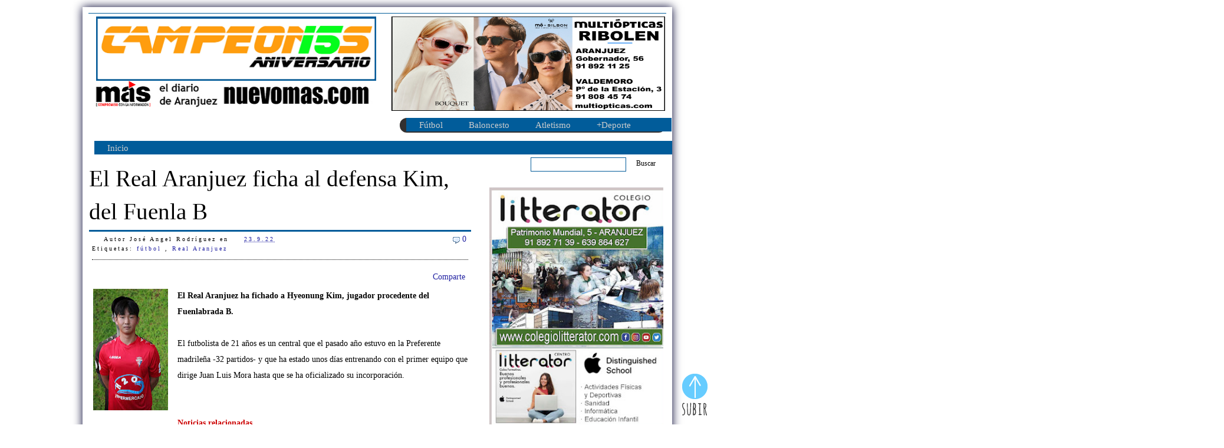

--- FILE ---
content_type: text/html; charset=UTF-8
request_url: https://www.campeonesaranjuez.com/2022/09/el-real-aranjuez-ficha-al-defensa-kim.html
body_size: 21174
content:
<!DOCTYPE html>
<html dir='ltr' xmlns='http://www.w3.org/1999/xhtml' xmlns:b='http://www.google.com/2005/gml/b' xmlns:data='http://www.google.com/2005/gml/data' xmlns:expr='http://www.google.com/2005/gml/expr'>
<script>
    (function(i,s,o,g,r,a,m){i['GoogleAnalyticsObject']=r;i[r]=i[r]||function(){
                               (i[r].q=i[r].q||[]).push(arguments)},i[r].l=1*new Date();a=s.createElement(o),
      m=s.getElementsByTagName(o)[0];a.async=1;a.src=g;m.parentNode.insertBefore(a,m)
    })(window,document,'script','//www.google-analytics.com/analytics.js','ga');
       ga('create', 'UA-60840436-1', 'auto');
       ga('send', 'pageview');
  </script>
<head>
<link href='https://www.blogger.com/static/v1/widgets/2944754296-widget_css_bundle.css' rel='stylesheet' type='text/css'/>
<meta content='hpd74j117k83lnk0e2a2gdx44otvp8' name='facebook-domain-verification'/>
<!-- Google tag (gtag.js) -->
<script async='async' src='https://www.googletagmanager.com/gtag/js?id=G-2ZWM465YH9'></script>
<script>
  window.dataLayer = window.dataLayer || [];
  function gtag(){dataLayer.push(arguments);}
  gtag('js', new Date());

  gtag('config', 'G-2ZWM465YH9');
</script>
<script>
  window.dataLayer = window.dataLayer || [];
  function gtag(){dataLayer.push(arguments);}
  gtag('js', new Date());

  gtag('config', 'UA-60840436-1');
</script>
<META content='Aranjuez deportes' name='title'></META>
<META content='Aranjuez, noticias Aranjuez, deportes Aranjuez, diario deportivo Aranjuez' name='description'></META>
<META content='Aranjuez, noticias Aranjuez, deportes Aranjuez, diario deportivo Aranjuez' name='keywords'></META>
<META content='Index, Follow' name='robots'></META>
<META content='José Angel Rodríguez,periodista,editor' name='author'></META>
<META content='width=device-width,initial scale=1' name='viewport'></META>
<meta content='text/html; charset=UTF-8' http-equiv='Content-Type'/>
<meta content='blogger' name='generator'/>
<link href='https://www.campeonesaranjuez.com/favicon.ico' rel='icon' type='image/x-icon'/>
<link href='https://www.campeonesaranjuez.com/2022/09/el-real-aranjuez-ficha-al-defensa-kim.html' rel='canonical'/>
<link rel="alternate" type="application/atom+xml" title="Diario Campeones de Aranjuez - Atom" href="https://www.campeonesaranjuez.com/feeds/posts/default" />
<link rel="alternate" type="application/rss+xml" title="Diario Campeones de Aranjuez - RSS" href="https://www.campeonesaranjuez.com/feeds/posts/default?alt=rss" />
<link rel="service.post" type="application/atom+xml" title="Diario Campeones de Aranjuez - Atom" href="https://www.blogger.com/feeds/610728560810623256/posts/default" />

<link rel="alternate" type="application/atom+xml" title="Diario Campeones de Aranjuez - Atom" href="https://www.campeonesaranjuez.com/feeds/6545901978176899132/comments/default" />
<!--Can't find substitution for tag [blog.ieCssRetrofitLinks]-->
<link href='https://blogger.googleusercontent.com/img/b/R29vZ2xl/AVvXsEhvzovBUWZ1z6oqW9PNK0d2EfoNMtK57kTiq09gKicL_AryxNSnByTLLjmq4lE32mqOglps4M1FzctkPQI-xWtjKQFJzjOELl2EJUXv1PV_RTSp35G0lxxrqaXZT33GK4smTHRsAqkxnvtDyo85D32vv_hJR2QkosN4M2f9EZkHr3zZxmhJXxSDwqwFjA/w127-h206/futbol-aranjuez.jpg' rel='image_src'/>
<meta content='https://www.campeonesaranjuez.com/2022/09/el-real-aranjuez-ficha-al-defensa-kim.html' property='og:url'/>
<meta content='El Real Aranjuez ficha al defensa Kim, del Fuenla B' property='og:title'/>
<meta content='Deporte, Aranjuez, Noticias, fotos, videos, Diario, Deportivo, gimnasio, fútbol, baloncesto, tenis, running' property='og:description'/>
<meta content='https://blogger.googleusercontent.com/img/b/R29vZ2xl/AVvXsEhvzovBUWZ1z6oqW9PNK0d2EfoNMtK57kTiq09gKicL_AryxNSnByTLLjmq4lE32mqOglps4M1FzctkPQI-xWtjKQFJzjOELl2EJUXv1PV_RTSp35G0lxxrqaXZT33GK4smTHRsAqkxnvtDyo85D32vv_hJR2QkosN4M2f9EZkHr3zZxmhJXxSDwqwFjA/w1200-h630-p-k-no-nu/futbol-aranjuez.jpg' property='og:image'/>
<title>
El Real Aranjuez ficha al defensa Kim, del Fuenla B
        | 
        Diario Campeones de Aranjuez
</title>
<style id='page-skin-1' type='text/css'><!--
/*
-----------------------------------------------
Blogger Template Style
Name       : Campeones de Aranjuez
Diseñador   : JAR
----------------------------------------------- */
#navbar-iframe {
display: none !important;
}
body {
background:#FFFFFF;
width:100%;
margin:0;
text-align:left;
font-family: verdana;
font-size:12px;
color:#000;
}
a:link {
color:#2222a2;
text-decoration:none;
}
a:visited {
color:#747070;
text-decoration:none;
}
a:hover {
color:#:#dbd6d6;
text-decoration:none;
}
a.line-height:1.4em;{
}
a img {
border-width:0;
}
/* Header */
#header-wrapper {
background:#015C9A;
width:980px;
margin:0px 0px 10px;
height:1px;
}
#head-inner {
width:500px;
margin:0px 0px 10px;
float:left;
}
#header {
background:#FFFFFF;
margin:5px;
padding:1px;
text-align: left;
color:#000000;
}
#header_right{
width:450px;
float:right;
margin:1px;
padding:1px;
padding-top:5px;
}
#header h1, #header p {
margin:0px 5px 5px;
padding:0px 0px 0px 0px;
line-height:1.2em;
letter-spacing:.2em;
font-family: verdana;
font-size:30px;
font-weight:normal;
}
#header a {
color:#000000;
text-decoration:none;
}
#header a:hover {
color:#000000;
}
#header .description {
margin:0 5px 0px;
padding:5px 10px 5px 0px;
max-width:500px;
letter-spacing:.2em;
line-height: 1.3em;
font-family: verdana;
font-size:14px;
font-weight:normal;
color: #000000;
}
#header img {
margin-left: auto;
margin-right: auto;
}
#navigation {
width:980px;
height:0px;
background:#FFFFFF;
}
.menu {
width: 720px;
background:#015C9A;
overflow: hidden;
float:left;
margin: 0 0 0 10px;
padding: 0 0 20px;
height:3px;
}
.menu ul {
margin: 0;
padding: 0;
font: bold 15px verdana;
list-style-type: none;
}
.menu li, .topmenu li{
display: inline;
margin: 0;
}
.menu li a {
float: left;
margin-right:10px;
padding:5px;
display: block;
text-decoration: none;
color:#fff;
}
.menu li a:visited {
color:#d8d5d5;
}
.menu li a:hover, .menu li.selected a {
background:#fff;
color:#000;
}
/* search */
#search {
width:230px;
.width:220px; /* IE7 */
float:right;
margin: 5px 0 5px;
padding: 0px 0px 0 0;
}
#search form {
margin: 0;
padding: 0;
}
#search fieldset {
margin: 0;
padding: 0;
border: none;
}
#search input {
float: left;
font: 12px verdana;
}
#search-text {
background:#FFFFFF;
width: 155px;
.width:135px; /* IE7 */
margin: 0;
height: 16px;
padding: 3px 0 3px 5px;
border: 1px solid #015C9A;
color: #000;
}
#search-submit {
margin: 0 0 0 10px;
padding: 3px 7px;
.padding: 3px 5px; /* IE7 */
border: none;
background: #fff;
color: #000;
}
/* Outer-Wrapper */
#outer-wrapper {
background:#FFFFFF;
width: 980px;
margin:12px auto;
padding:10px;
-moz-box-shadow: 0px 0px 15px #000030;
-khtml-box-shadow: 0px 0px 15px #000030;
-webkit-box-shadow: 0px 0px 15px #000030;
position: relative;
z-index: 90; /* the stack order: displayed under ribbon rectangle (100) */
}
#main-wrapper {
width: 650px;
float: left;
margin: 12px 0 0 0;
word-wrap: break-word; /* fix for long text breaking sidebar float in IE */
overflow: hidden;     /* fix for long non-text content breaking IE sidebar float */
}
#sidebar-wrapper {
width: 320px;
float: right;
margin: 12px 0 0;
.margin-top:10px; /* IE7 */
word-wrap: break-word; /* fix for long text breaking sidebar float in IE */
overflow: hidden;      /* fix for long non-text content breaking IE sidebar float */
}
#sidebartop-wrapper {
background: #FFFFFF;
width: 320px;
float: right;
margin-bottom:10px;
word-wrap: break-word; /* fix for long text breaking sidebar float in IE */
overflow: hidden;      /* fix for long non-text content breaking IE sidebar float */
}
#sidebarright-wrapper {
background: #FFFFFF;
width: 160px;
float: right;
word-wrap: break-word; /* fix for long text breaking sidebar float in IE */
overflow: hidden;      /* fix for long non-text content breaking IE sidebar float */
}
#sidebarleft-wrapper {
background: #FFFFFF;
width: 160px;
float: left;
word-wrap: break-word; /* fix for long text breaking sidebar float in IE */
overflow: hidden;      /* fix for long non-text content breaking IE sidebar float */
}
/* Posts */
h2.date-header {
margin:1.5em 0 .5em;
display:none;
}
.post {
background:#FFFFFF;
padding:1px;
margin-bottom:120px;
}
.post h1, .post h2 {
background:#FFFFFF;
margin: 0;
padding-bottom:3px;
font-size:180%;
text-align:left;
font-weight:normal;
line-height:2.6em;
overflow:hidden;
border-bottom:3px solid #015C9A;
}
.post h1 a, .post h1 a:visited, .post h1 strong,  .post h2 a, .post h2 a:visited, .post h2 strong {
font-size:180%;
display:block;
text-decoration:none;
color:#000000;
font-weight:normal;
}
.post h1 strong, .post h1 a:hover, .post h2 strong, .post h2 a:hover {
color:#e3e3e3;
}
.post-body {
background:#fff;
padding:5px;
text-align:left;
font-size:13.5px;
line-height:2.0em;
}
.post-body blockquote {
line-height:2.3em;
}
.post blockquote {
margin:1em 20px;
padding-left:5px;
border:1px solid #015C9A;
}
.post blockquote p {
margin:.75em 0;
}
.post img {
padding:2px;
}
.timestamp-link {
padding-left: 20px;
padding-top: 5px;
}
.post-author {
padding-left: 20px;
padding-top: 5px;
}
.comment-link {
padding-left: 20px;
padding-top: 5px;
}
/* Sidebar Content */
.sidebartop, .sidebarleft, .sidebarright {
padding:5px;
line-height: 1.5em;
}
.sidebartop h2, .sidebarright h2, .sidebarleft h2 {
margin:0;
padding:10px 0px 5px 0px;
color:#000000;
font-size:120%;
font-family: verdana;
font-weight: bold;
border-bottom:1px solid #015C9A;
}
.sidebartop ul, .sidebarright ul, .sidebarleft ul {
margin: 0;
padding: 0;
list-style: none;
line-height: normal;
}
#sidebartop li, #sidebarright li, #sidebarleft li {
margin:5px 0 5px;
padding: 5px 0 5px;
border: none;
border-bottom: 1px dotted #555;
}
#sidebartop li a:hover, #sidebarright li a:hover, #sidebarleft li a:hover {
margin:5px 0 5px;
padding: 5px 0 5px 0;
}
#sidebartop li ul, #sidebarleft li ul, #sidebarleft li ul {
margin: 0;
padding: 0;
}
.sidebartop .widget-content, .sidebarright .widget-content, .sidebarleft .widget-content {
background:#fff;
margin: 0;
padding:5px;
}
#banner125 {
overflow: hidden;
}
.bannerleft {
background:#a3b2bb;
float: left;
margin: 5px;
padding:7px;
}
.bannerright {
background:#a3b2bb;
float: right;
margin: 5px;
padding:7px;
}
.main .Blog {
border-bottom-width: 0;
}
/* Comments */
.comments {
background:#fff;
width:630px;
color:#000;
float: left;
margin: 0 0 10px 0;
padding:0 10px 0 10px;
overflow:hidden;
}
#comments h4 {
margin:10px 0 10px;
padding-right:10px;
font: 12px verdana;
font-weight: bold;
line-height: 1em;
letter-spacing:.3em;
color: #000;
}
#comments-block .avatar-image-container img {
width:45px;
height:45px;
float:left;
}
#comments-block {
margin:10px 0 10px;
line-height:1.6em;
}
#comments-block .comment-author {
background:#0b0749;
color:#fff;
width:560px;
.width:541px; /* IE7 */
margin: 0 0 0 0.5em;
.margin:0 0 0 1.75em; /* IE7 */
padding:0 5px 0 10px;
}
#comments-block .comment-body {
width:573px;
margin:0;
padding:0 10px 0 10px;
}
#comments-block .comment-footer {
margin-bottom:20px;
padding:0 0 5px 10px;
letter-spacing:.2em;
font:11px verdana;
}
#comments-block .comment-body p {
width:563px;
.width:543px; /* IE7 */
float:right;
margin:0 0 0 1em;
padding:5px;
border-right:1px solid #015C9A;
border-left:1px solid #0015C9A;
border-bottom:1px solid #015C9A;
}
.deleted-comment {
font-style:italic;
color:gray;
}
.feed-links {
clear: both;
line-height: 2.5em;
}
#blog-pager-newer-link {
padding:0 5px 0 5px;
float: left;
}
#blog-pager-older-link {
padding:0 5px 0 5px;
float: right;
}
#blog-pager {
text-align: center;
padding:5px;
clear: both;
}
.main .Blog {
border-bottom-width: 0;
}
/* Profile */
.profile-img {
float: left;
margin: 0 5px 5px 0;
}
.profile-data {
margin:0;
letter-spacing:.2em;
font-family: arial;
background:#fff;
color:#000;
font-weight: bold;
font-size:10px;
line-height: 1.5em;
}
.profile-datablock {
margin:.5em 0 .5em;
}
.profile-textblock {
margin: 0.5em 0;
line-height: 1.6em;
}
.profile-link {
font-family: arial;
font-size:10px;
letter-spacing: .2em;
}
.post-footer {
background: #fff;
font: 10px verdana;
margin-bottom: 10px;
padding: 0 0 10px;
letter-spacing: .3em;
line-height: 16px;
border-bottom: 1px dotted #000;
}
.commentlink {
float:right;
margin-left:10px;
font:14px verdana;
}
#creditlink {
margin: 5px auto 0px;
padding:0px 0px 5px 0px;
width: 980px;
font-size:10px;
clear: both;
font-weight: normal;
font-family: verdana;
text-align:left;
}
#HTML2 h2, #HTML6 h2, #HTML8 h2 {
display:none;
}
#topbar {
position:absolute;
border: 1px solid black;
padding: 5px;
width: 640px;
visibility: hidden;
z-index: 640;
}
/* Menu horizontal con buscador
----------------------------------------------- */
#menuWrapper {
width:100%; /* Ancho del menú */
height:25px;
padding-left:1px;
background:#323030; /* Color de fondo */
border-radius:20px; /* Bordes redondeados */
}
.menu {
width:100%;
float:left;
font-family:"Verdana", "Trebuchet Unicode MS";
font-size:12px; /* Tamaño de la fuente */
font-weight:bold;
}
.menu ul {
float:left;
height:0px;
list-style:none;
margin:0;
padding:0;
border-radius: 0px 0px 20px 20px; /* Bordes redondeados del submenú */
}
.menu li{
float:left;
padding:0px;
}
.menu li a{
background: url(); bottom right no-repeat;
color:#cccccc; /* Color de la fuente */
display:block;
font-weight:normal;
line-height:25px;
margin:0px;
padding:0px 22px; /* Espacio entre cada pestaña */
text-align:center;
text-decoration:none;
}
.menu li a:hover, .menu ul li:hover a {
background: #269FC4; /* Color de las pestañas al pasar el cursor */
color:#FFFFFF; /* Color del texto al pasar el cursor */
text-decoration:none;
}
.menu li ul {
background:#817C7C; /* Color de fondo del submenú */
display:none;
height:auto;
padding:0px;
margin:0px;
position:absolute;
width:165px; /* Ancho del submenú */
z-index:100;
border-top:1px solid #fff; /* Borde superior del submenú */
}
.menu li:hover ul{
display:block;
}
.menu li li {
display:block;
float:none;
margin:0px;
padding:0px;
width:200px;
}
.menu li:hover li a {
background:none;
border-radius: 0px 0px 20px 20px; /* Borde de las subpestañas */
}
.menu li ul a {
display:block;
height:35px;
font-size:12px;
font-style:normal;
margin:0px;
padding:0px 10px 0px 15px;
text-align:left;
}
.menu li ul a:hover, .menu li ul li:hover a{
background:#2580a2; /* Color de las subpestañas al pasar el cursor */
color:#ffffff;
text-decoration:none;
}
#Label1 {
font-family: Verdana;
font-size:14px;
color:#000000;
}
#FeaturedPost1{
width:660px;
float: left;
margin: 0 0 0 0;
padding:0 0 0 0;
overflow:hidden;
font-family: Verdana;
font-size: 14px;
font-style: normal;
color: #ff0000;
}
.post-summary a {
color:#000000 !important;
font-size: 220%;
font-family: 'Verdana', serif;
}
.post-summary img{ content: url(https://lh3.googleusercontent.com/pw/AP1GczMe82u7POA0VBIfU_ztBh6Gr_SfrE3e_PlIdnR3iWVlbT19_jTCWI8jHEG0Hjo8gqOh48JW0TZqzjBxA3ggr1tiAK2TJe5lvC-Bzc_bC7wtHYHIczk6kpFGH49ba3jjUyNNp1qlY-1eXS466jDAEvnR1A=w1000-h667-s-no-gm?authuser=0);
width: 100%;
}
#Image16{
width:300px;
float: right;
margin: 0 0 0 0;
padding:0 0 0 0;
overflow:hidden;
font-family: Verdana;
font-size: 11px;
font-style: normal;
color: #ff0000;
}
#HTML18{
width:300px;
padding:5px;
float: right;
}

--></style>
<script type='text/javascript'>
      var thumbnail_mode = "float" ;
      summary_noimg = 600;
      summary_img = 400;
      img_thumb_height = 170;
      img_thumb_width = 170;
    </script>
<script type='text/javascript'>
      //<![CDATA[
      function removeHtmlTag(strx,chop){
        if(strx.indexOf("<")!=-1)
        {
          var s = strx.split("<");
          for(var i=0;i<s.length;i++){
            if(s[i].indexOf(">")!=-1){
              s[i] = s[i].substring(s[i].indexOf(">")+1,s[i].length);
            }
          }
          strx = s.join("");
        }
        chop = (chop < strx.length-1) ? chop : strx.length-2;
        while(strx.charAt(chop-1)!=' ' && strx.indexOf(' ',chop)!=-1) chop++;
        strx = strx.substring(0,chop-1);
        return strx+'';
      }
      function createSummaryAndThumb(pID){
        var div = document.getElementById(pID);
        var imgtag = "";
        var img = div.getElementsByTagName("img");
        var summ = summary_noimg;
        if(img.length>=1) {
          imgtag = '<span style="float:left; margin-right:5px; padding:0px;"><img src="'+img[0].src+'" width="'+img_thumb_width+'px" height="'+img_thumb_height+'px"/></span>';
          summ = summary_img;
        }
        var summary = imgtag + '<div>' + removeHtmlTag(div.innerHTML,summ) + '</div>';
        div.innerHTML = summary;
      }
      //]]>
    </script>
<style type='text/css'>
      
    </style>
<link href='https://www.blogger.com/dyn-css/authorization.css?targetBlogID=610728560810623256&amp;zx=7548c1d7-8f1c-4d4f-8976-689c0603a770' media='none' onload='if(media!=&#39;all&#39;)media=&#39;all&#39;' rel='stylesheet'/><noscript><link href='https://www.blogger.com/dyn-css/authorization.css?targetBlogID=610728560810623256&amp;zx=7548c1d7-8f1c-4d4f-8976-689c0603a770' rel='stylesheet'/></noscript>
<meta name='google-adsense-platform-account' content='ca-host-pub-1556223355139109'/>
<meta name='google-adsense-platform-domain' content='blogspot.com'/>

</head>
<body>
<div id='fb-root'></div>
<script>
      (function(d, s, id) {
        var js, fjs = d.getElementsByTagName(s)[0];
        if (d.getElementById(id)) return;
        js = d.createElement(s); js.id = id;
        js.src = '//connect.facebook.net/es_ES/sdk.js#xfbml=1&version=v2.5';
        fjs.parentNode.insertBefore(js, fjs);
      }(document, 'script', 'facebook-jssdk'));</script>
<div class='navbar section' id='navbar'><div class='widget Navbar' data-version='1' id='Navbar1'><script type="text/javascript">
    function setAttributeOnload(object, attribute, val) {
      if(window.addEventListener) {
        window.addEventListener('load',
          function(){ object[attribute] = val; }, false);
      } else {
        window.attachEvent('onload', function(){ object[attribute] = val; });
      }
    }
  </script>
<div id="navbar-iframe-container"></div>
<script type="text/javascript" src="https://apis.google.com/js/platform.js"></script>
<script type="text/javascript">
      gapi.load("gapi.iframes:gapi.iframes.style.bubble", function() {
        if (gapi.iframes && gapi.iframes.getContext) {
          gapi.iframes.getContext().openChild({
              url: 'https://www.blogger.com/navbar/610728560810623256?po\x3d6545901978176899132\x26origin\x3dhttps://www.campeonesaranjuez.com',
              where: document.getElementById("navbar-iframe-container"),
              id: "navbar-iframe"
          });
        }
      });
    </script><script type="text/javascript">
(function() {
var script = document.createElement('script');
script.type = 'text/javascript';
script.src = '//pagead2.googlesyndication.com/pagead/js/google_top_exp.js';
var head = document.getElementsByTagName('head')[0];
if (head) {
head.appendChild(script);
}})();
</script>
</div></div>
<div id='outer-wrapper'>
<div id='wrap2'>
<div id='topbar'>
<a href='' onClick='closebar(); return false'>
<img border='0' src='https://lh3.googleusercontent.com/pw/AP1GczOb_H_u24cj6hUp-RrUC5vwk56R5o0pF2LYJ33L7m0v3Lcbcy4XTa-NDMR-jdx88WTv3azo1XLZmTRx926q8kPeeRi2sQ2Wzv89R7tXgOlZ1cpvLUUSASUny9Ijo-AWxTzppfnSot37ULhmRQXYvK0Gvg=w1920-h463-s-no-gm?authuser=0'/>
</a>
<B>
            HAZ CLIC PARA CERRAR
          </B>
</div>
<!-- skip links for text browsers -->
<span id='skiplinks' style='display:none;'>
<a href='#main'>
            skip to main 
          </a>
          |
          <a href='#sidebar'>
            skip to sidebar
          </a>
</span>
<div id='header-wrapper'>
<div id='head-inner'>
<div class='header section' id='header'><div class='widget Header' data-version='1' id='Header1'>
<div id='header-inner'>
<a href='https://www.campeonesaranjuez.com/' style='display: block'>
<img alt='Diario Campeones de Aranjuez' height='109px; ' id='Header1_headerimg' src='https://lh3.googleusercontent.com/pw/AP1GczP1OfS4c4a0Ml9cuE74d6XDJZVFNY8DQxS2K3SA-j0udXhIoAThHUzCHU40tS8176z7j9f5ENpVm8dvBg_GQQYHzSo04sXqIHr8KthbwHsVoodOWRFnnWdsBd9gMrau_WApRu_ARiy6XSGhLgW9Ms_oHQ=w1920-h463-s-no-gm?authuser=0' style='display: block' width='475px; '/>
</a>
</div>
</div><div class='widget Image' data-version='1' id='Image20'>
<div class='widget-content'>
<a href='https://nuevomas.com'>
<img alt='' height='50' id='Image20_img' src='https://blogger.googleusercontent.com/img/a/AVvXsEhqV27VtHzsH9gqpZOc6pGlqHMqrc_nfj2DQnoDw3K69uq57_raPumFR6RZ9Z5YCihJnGI4q4GIK8QPMmdgJ5bYCjm_E2ogM1K4J4TC9VHbmhF3cUvltPsNS31Nq5_YndttBAi3__Kwur7cR0VTXdf7p1N0rnoHeOqF1iGxrQXwSZ2AEjVMypy0CQdleA=s500' width='480'/>
</a>
<br/>
</div>
<div class='clear'></div>
</div><div class='widget HTML' data-version='1' id='HTML5'>
<div class='widget-content'>
<style>
  #c_5a1f9e3052c5a6204411463ca51db233 iframe {
    width: 450px !important;
    height: 80px !important;
frameborder="0" !important;
allowtransparency="true" !important;
align="left" !important;
  }
</style>

<div id="c_5a1f9e3052c5a6204411463ca51db233" ></div>
<script type="text/javascript" src="https://www.eltiempo.es/widget/widget_loader/5a1f9e3052c5a6204411463ca51db233"></script>
</div>
<div class='clear'></div>
</div></div>
</div>
<div id='header_right'>
<div class='header section' id='header2'><div class='widget HTML' data-version='1' id='HTML21'>
<div class='widget-content'>
<a href="https://www.multiopticas.com/es/optica-detalles/?storeID=155&page=storelocator" target="_blank"><img src="https://blogger.googleusercontent.com/img/b/R29vZ2xl/AVvXsEjPJrdnntWewxslekpBnAwhqoyX6eL3pfUK-Imcg5eyd2TT6A2H-9glgK2jNM4AYENHez0QSWky6gliqjy0LcmJ-q7i8wjeRiW2BMcQgX-_V8R-F2PgcK8hdl4fm4jBAey5urNdGBPU8vfv/w1211-h535-s-no-gm/?authuser=0" frameborder="0" width="465" height="160" allowtransparency="true" align="right" /></a>
</div>
<div class='clear'></div>
</div><div class='widget HTML' data-version='1' id='HTML20'>
<div class='widget-content'>
<p><p><p><p><p><div id='menuWrapper'>
<div class='menu'>
<ul>
<li><a href="#">Fútbol</a>
<ul>
<li><a href="http://www.campeonesaranjuez.com/search/label/Real%20Aranjuez">Real Aranjuez</a></li>
<li><a href="http://www.campeonesaranjuez.com/search/label/Ancora">Ancora</a></li>
<li><a href="http://www.campeonesaranjuez.com/search/label/Sitio">Sitio</a></li>
<li><a href="http://www.campeonesaranjuez.com/search/label/f%C3%BAtbol">Fútbol</a></li>
<li><a href="http://www.campeonesaranjuez.com/search/label/Arancetano">Arancetano</a></li>
<li><a href="http://www.campeonesaranjuez.com/search/label/Balompié">Balompié</a></li>
</ul>
</li>
<li><a href="#">Baloncesto</a>
<ul>
<li><a href="http://www.campeonesaranjuez.com/search/label/Basket">Basket</a></li>
<li><a href="http://www.campeonesaranjuez.com/search/label/Ol%C3%ADmpico">Olímpico</a></li>
<li><a href="http://www.campeonesaranjuez.com/search/label/Villa%20de%20Aranjuez">Villa CB</a></li>
<li><a href="http://www.campeonesaranjuez.com/search/label/Baloncesto">Baloncesto</a></li>
</ul>
</li>
<li><a href="#">Atletismo</a>
<ul>
<li><a href="http://www.campeonesaranjuez.com/search/label/Atl%C3%A9tico">Atlético</a></li>
<li><a href="http://www.campeonesaranjuez.com/search/label/Marath%C3%B3n">Marathón</a></li>
<li><a href="http://www.campeonesaranjuez.com/search/label/Atletismo">Atletismo</a></li>
</ul>
</li>
<li><a href="#">+Deporte</a>
<ul>
<li><a href="http://www.campeonesaranjuez.com/search/label/Balonmano">Balonmano</a></li>
<li><a href="http://www.campeonesaranjuez.com/search/label/f%C3%BAtbol-sala">F-Sala</a></li>
<li><a href="http://www.campeonesaranjuez.com/search/label/karate">Karate</a></li>
<li><a href="http://www.campeonesaranjuez.com/search/label/P%C3%A1del">Pádel</a></li>
<li><a href="http://www.campeonesaranjuez.com/search/label/Pirag%C3%BCismo">Piragüismo</a></li>
<li><a href="http://www.campeonesaranjuez.com/search/label/Tenis">Tenis</a></li>
<li><a href="http://www.campeonesaranjuez.com/search/label/Ciclismo">Ciclismo</a></li>
<li><a href="http://www.campeonesaranjuez.com/search/label/Golf">Golf</a></li>
<ul>
</ul></ul></li></ul></div></div></p></p></p></p></p>
</div>
<div class='clear'></div>
</div></div>
</div>
</div>
<div id='navigation'>
<div class='menu'>
<ul>
<li>
<a href='https://www.campeonesaranjuez.com/'>
                  Inicio
                </a>
</li>
</ul>
</div>
<div id='search'>
<form action='/search' id='search' method='get'>
<div>
<input id='search-text' name='q' type='text'/>
<input id='search-submit' type='submit' value='Buscar'/>
</div>
</form>
</div>
</div>
<div id='content-wrapper'>
<div id='main-wrapper'>
<div class='main section' id='main'><div class='widget Blog' data-version='1' id='Blog1'>
<div class='blog-posts hfeed'>
<!--Can't find substitution for tag [defaultAdStart]-->

                        <div class="date-outer">
                      
<h2 class='date-header'>
<span>
23 de septiembre de 2022
</span>
</h2>

                        <div class="date-posts">
                      
<div class='post-outer'>
<div class='post hentry'>
<a name='6545901978176899132'></a>
<h1 class='post-title entry-title'>
<a href='https://www.campeonesaranjuez.com/2022/09/el-real-aranjuez-ficha-al-defensa-kim.html'>
El Real Aranjuez ficha al defensa Kim, del Fuenla B
</a>
</h1>
<div class='post-body entry-content'>
<div class='post-footer'>
<span class='post-author vcard'>
Autor
<span class='fn'>
José Angel Rodríguez
</span>
</span>
<span class='post-timestamp'>
en
<a class='timestamp-link' href='https://www.campeonesaranjuez.com/2022/09/el-real-aranjuez-ficha-al-defensa-kim.html' rel='bookmark' title='permanent link'>
<abbr class='published' title='2022-09-23T17:23:00+02:00'>
23.9.22
</abbr>
</a>
</span>
<div class='commentlink'>
<img border="0" margin="0" src="http://bp1.blogger.com/_Zuzii37VUO4/Rkqpd5yax8I/AAAAAAAABQg/tu-ANuj9tvo/s0-d/icono-comentarios.gif" style="float:left">
<a href='https://www.campeonesaranjuez.com/2022/09/el-real-aranjuez-ficha-al-defensa-kim.html#comment-form' onclick=''>
0
</a>
</div>
<div class='post-labels'>
Etiquetas:
<a href='https://www.campeonesaranjuez.com/search/label/f%C3%BAtbol' rel='tag'>
fútbol
</a>

                                  ,
                                
<a href='https://www.campeonesaranjuez.com/search/label/Real%20Aranjuez' rel='tag'>
Real Aranjuez
</a>
</div>
</div>
<div style='float:right;padding:5px;'>
<script type='text/javascript'>
                            facebook_url = 'https://www.campeonesaranjuez.com/2022/09/el-real-aranjuez-ficha-al-defensa-kim.html';
                            facebook_source = 'your_facebook_user_name';
                          </script>
<script src="//facebook.com" type="text/javascript"></script>
<div addthis:title='El Real Aranjuez ficha al defensa Kim, del Fuenla B' addthis:url='https://www.campeonesaranjuez.com/2022/09/el-real-aranjuez-ficha-al-defensa-kim.html' class='addthis_toolbox addthis_default_style'>
<a class='addthis_button_compact' href='http://www.addthis.com/bookmark.php?v=250&username=xa-4b71328373176f15'>
                              Comparte
                            </a>
</div>
<script src="//s7.addthis.com/js/250/addthis_widget.js#username=xa-4b71328373176f15" type="text/javascript"></script>
</div>
<p>
<div><span style="font-family: verdana;"><b><div class="separator" style="clear: both; text-align: center;"><a href="https://blogger.googleusercontent.com/img/b/R29vZ2xl/AVvXsEhvzovBUWZ1z6oqW9PNK0d2EfoNMtK57kTiq09gKicL_AryxNSnByTLLjmq4lE32mqOglps4M1FzctkPQI-xWtjKQFJzjOELl2EJUXv1PV_RTSp35G0lxxrqaXZT33GK4smTHRsAqkxnvtDyo85D32vv_hJR2QkosN4M2f9EZkHr3zZxmhJXxSDwqwFjA/s494/futbol-aranjuez.jpg" imageanchor="1" style="clear: left; float: left; margin-bottom: 1em; margin-right: 1em;"><img alt="Fútbol Real Aranjuez" border="0" data-original-height="494" data-original-width="306" height="206" src="https://blogger.googleusercontent.com/img/b/R29vZ2xl/AVvXsEhvzovBUWZ1z6oqW9PNK0d2EfoNMtK57kTiq09gKicL_AryxNSnByTLLjmq4lE32mqOglps4M1FzctkPQI-xWtjKQFJzjOELl2EJUXv1PV_RTSp35G0lxxrqaXZT33GK4smTHRsAqkxnvtDyo85D32vv_hJR2QkosN4M2f9EZkHr3zZxmhJXxSDwqwFjA/w127-h206/futbol-aranjuez.jpg" title="Fútbol Real Aranjuez" width="127" /></a></div>El Real Aranjuez ha fichado a Hyeonung Kim, jugador procedente del Fuenlabrada B.</b></span></div><div><span style="font-family: verdana;"><b><br /></b></span></div><div><span style="font-family: verdana;">El futbolista de 21 años es un central que el pasado año estuvo en la Preferente madrileña -32 partidos- y que ha estado unos días entrenando con el primer equipo que dirige Juan Luis Mora hasta que se ha oficializado su incorporación.</span></div><div><span style="font-family: verdana;"><br /></span></div><span style="color: #cc0000;"><span style="font-family: verdana;"><b><div><span style="font-family: verdana;"><b><br /></b></span></div>N</b></span><b style="font-family: verdana;">oticias relacionadas</b></span><div><div><span style="font-family: verdana;"><b><br /></b></span></div><div><span style="font-family: verdana;"><b><a href="https://www.campeonesaranjuez.com/2022/09/real-aranjuez-1-cf-pozuelo-1.html">Real Aranjuez 1 - CF Pozuelo 1</a><br /></b></span></div><div><span style="font-family: verdana;"><br /></span></div><div><div style="font-family: verdana;"><b><a href="https://www.campeonesaranjuez.com/2022/09/getafe-b-4-real-aranjuez-1.html" style="color: #2222a2; text-decoration-line: none;">Getafe B 4 - Real Aranjuez 1</a><br /></b></div><div style="font-family: verdana;"><br /></div><div style="font-family: verdana;"><b><a href="https://www.campeonesaranjuez.com/2022/09/pretemporada-at-tomelloso-0-real.html" style="color: #2222a2; text-decoration-line: none;">PRETEMPORADA: At. Tomelloso 0 - Real Aranjuez 1</a></b></div></div><div style="font-family: verdana;"><br /></div><div style="font-family: verdana;"><div class="separator" style="clear: both; text-align: center;"><a href="https://blogger.googleusercontent.com/img/b/R29vZ2xl/AVvXsEhJfLEIFCW3RSfnIeVPb4BDIFLJNX5p-paRJZWL84CH9MEwTarPNytuFBgBSqkwFgaylkw1GYXHXXRxAcNOV2gEpZxnLW7WStz1Q-XS2DPe_kR3-EbpAtbIEYDypusETa8fpjsM4uLPkjY_0a-Zc9r7s4ktIcd_XJiLMvI7P1_jmD6LaNvas4I2FBRSyA/s630/Tahona%20San%20Jos%C3%A9%20Aranjuez.jpg" style="clear: left; color: #2222a2; float: left; margin-bottom: 1em; margin-right: 1em; text-decoration-line: none;"><img alt="Tahona San José Aranjuez" border="0" data-original-height="263" data-original-width="630" src="https://blogger.googleusercontent.com/img/b/R29vZ2xl/AVvXsEhJfLEIFCW3RSfnIeVPb4BDIFLJNX5p-paRJZWL84CH9MEwTarPNytuFBgBSqkwFgaylkw1GYXHXXRxAcNOV2gEpZxnLW7WStz1Q-XS2DPe_kR3-EbpAtbIEYDypusETa8fpjsM4uLPkjY_0a-Zc9r7s4ktIcd_XJiLMvI7P1_jmD6LaNvas4I2FBRSyA/s16000/Tahona%20San%20Jos%C3%A9%20Aranjuez.jpg" style="border-width: 0px; padding: 2px;" title="Tahona San José Aranjuez" /></a></div><br /><div><br style="background-color: white; font-size: 13.5px;" /></div></div></div>
</p>
<div style='clear: both;'></div>
</div>
<div class='post-footer'>
<div class='post-footer-line post-footer-line-1'></div>
<div class='post-footer-line post-footer-line-2'></div>
<div class='post-footer-line post-footer-line-3'></div>
</div>
</div>
<div class='comments' id='comments'>
<a name='comments'></a>
<h4>
0
comentarios
                          :
                        
</h4>
<dl class='avatar-comment-indent' id='comments-block'>
</dl>
<p class='comment-footer'>
<div class='comment-form'>
<a name='comment-form'></a>
<h4 id='comment-post-message'>
Publicar un comentario
</h4>
<p>
</p>
<a href='https://www.blogger.com/comment/frame/610728560810623256?po=6545901978176899132&hl=es&saa=85391&origin=https://www.campeonesaranjuez.com' id='comment-editor-src'></a>
<iframe allowtransparency='true' class='blogger-iframe-colorize blogger-comment-from-post' frameborder='0' height='250' id='comment-editor' name='comment-editor' src='' width='100%'></iframe>
<!--Can't find substitution for tag [post.friendConnectJs]-->
<script src='https://www.blogger.com/static/v1/jsbin/2830521187-comment_from_post_iframe.js' type='text/javascript'></script>
<script type='text/javascript'>
                      BLOG_CMT_createIframe('https://www.blogger.com/rpc_relay.html', '0');
                    </script>
</div>
</p>
<div id='backlinks-container'>
<div id='Blog1_backlinks-container'>
</div>
</div>
</div>
</div>

                      </div></div>
                    
<!--Can't find substitution for tag [adEnd]-->
</div>
<div class='blog-pager' id='blog-pager'>
<span id='blog-pager-newer-link'>
<a class='blog-pager-newer-link' href='https://www.campeonesaranjuez.com/2022/09/atletismo-ribereno-en-la-carrera-del-40.html' id='Blog1_blog-pager-newer-link' title='Entrada más reciente'>
Entrada más reciente
</a>
</span>
<span id='blog-pager-older-link'>
<a class='blog-pager-older-link' href='https://www.campeonesaranjuez.com/2022/09/pozo-femenino-en-el-padel-ocidental.html' id='Blog1_blog-pager-older-link' title='Entrada antigua'>
Entrada antigua
</a>
</span>
<a class='home-link' href='https://www.campeonesaranjuez.com/'>
Inicio
</a>
</div>
<div class='clear'></div>
<div class='post-feeds'>
</div>
</div><div class='widget Text' data-version='1' id='Text1'>
<div class='widget-content'>
<span style="background-color: white; color: #666666; line-height: 18px;font-family:Arial, Helvetica, Garuda, sans-serif;font-size:9px;">&#169; CAMPEONES de Aranjuez por sí o como cesionaria es propietario de todos los derechos de propiedad intelectual e industrial de su página web, así como de los elementos contenidos en ella. Todos los derechos reservados. En virtud de los artículos 8 y 32.1 párrafo segundo de la Ley de Propiedad Intelectual quedan expresamente prohibidas la reproducción, la distribución y la comunicación pública, incluida su modalidad de puesta a disposición, de la totalidad o parte de los contenidos de esta página web con fines comerciales y/o informativos en cualquier soporte y por cualquier medio técnico sin la autorización de CAMPEONES de Aranjuez. El USUARIO se compromete a respetar estos derechos y podrá visualizar los elementos de la web, imprimirlos, copiarlos y almacenarlos exclusivamente para su uso privado. CAMPEONES de Aranjuez no se hace responsable de los comentarios vertidos en sus entradas ni de las opiniones expresadas en sus cartas aunque se reserva el derecho de editar o retirar los mismos. </span>
</div>
<div class='clear'></div>
</div></div>
</div>
<div id='sidebar-wrapper'>
<div id='sidebartop-wrapper'>
<div class='sidebartop section' id='sidebartop'><div class='widget Image' data-version='1' id='Image16'>
<div class='widget-content'>
<a href='https://www.colegiolitterator.com/'>
<img alt='' height='424' id='Image16_img' src='https://blogger.googleusercontent.com/img/a/AVvXsEil1mhoxYtrduCrvJYNO1w5vr19uqFNQvAk68LNRyD2xq7KV0PfC_6v0Menfdi8v1kniv2pqe6MBl4MVihQl2n73sttx_te7-YOcoX_cx00zpyFxVwONOW3DEMzWTS3ntR_vrAvpgkewTnVSn8d0jSiZ6QRpBOFpF6F6TfuokdyNNdzK4i5mqm9TCydMywu=s424' width='312'/>
</a>
<br/>
</div>
<div class='clear'></div>
</div><div class='widget Image' data-version='1' id='Image13'>
<div class='widget-content'>
<a href='https://www.fysol-inmobiliarias.com/ads/venta/inmueble/madrid-aranjuez'>
<img alt='' height='264' id='Image13_img' src='https://blogger.googleusercontent.com/img/a/AVvXsEinVos0QVgfQQ7Tr_tnsoRh0BT1SyylsgjtUWabagDV9tyJrJ3FcB_0fyO5hAEhOijo1jwrBH6wT7JucyuT9ODSsSkZWkdVqljBpeUSu-Nx8RFj2tzFOJMMsW8QXJiwVntNlBwERTuu6iFZi_aCBcWLr1K0ALZwVdy0uxTLZ7trzVeNNyQCzgk3_QbI6Yoz=s300' width='300'/>
</a>
<br/>
</div>
<div class='clear'></div>
</div><div class='widget Image' data-version='1' id='Image7'>
<div class='widget-content'>
<img alt='' height='312' id='Image7_img' src='https://blogger.googleusercontent.com/img/a/AVvXsEjJ7UcmvrQeGnJYbLBJnufljuivqxw6Lq4JyHuOnoQiZfzcbYhhDfWKohW56rVpTEf0VqppcHxj2q1Fs22Yd1rEX2KQ1OZ4FJdrfUkU-YPnFY3JKm7gUluD3fcNG8prngj6jk3VrceYsYl4Ep9k-HGEFyNH5d4guEEy8uY9TNuAvl2tpQtJznEWiYo4oFoF=s312' width='312'/>
<br/>
</div>
<div class='clear'></div>
</div><div class='widget Image' data-version='1' id='Image28'>
<div class='widget-content'>
<a href='https://nuevomas.com'>
<img alt='' height='312' id='Image28_img' src='https://blogger.googleusercontent.com/img/a/AVvXsEgN4Vg3O-HgSpjuRVfUNup8L0liigfCNJ19A-FoKML1O4ULF1feVuYFVdpcaHK4xoX9qD8dM8J8o98o1u_-sjuaj7S3x-IanPsBe5CkLqGDnpD1JnDqyqgXoVH4nTxqstDsdHofh8jMXT_PTQuATDgjxbt13pYr-TuV3AG3Eeg4l2j_rHdMF5ZKxigKSuSf=s312' width='312'/>
</a>
<br/>
</div>
<div class='clear'></div>
</div><div class='widget Subscribe' data-version='1' id='Subscribe1'>
<div style='white-space:nowrap'>
<h2 class='title'>
Recibe las NOVEDADES en tu email
</h2>
<div class='widget-content'>
<div class='subscribe-wrapper subscribe-type-POST'>
<div class='subscribe expanded subscribe-type-POST' id='SW_READER_LIST_Subscribe1POST' style='display:none;'>
<div class='top'>
<span class='inner' onclick='return(_SW_toggleReaderList(event, "Subscribe1POST"));'>
<img class='subscribe-dropdown-arrow' height='10' src='https://resources.blogblog.com/img/widgets/arrow_dropdown.gif' width='13'/>
<img align='absmiddle' alt='' border='0' class='feed-icon' height='12' src='https://resources.blogblog.com/img/icon_feed12.png' width='12'/>
Entradas
</span>
<div class='feed-reader-links'>
<a class='feed-reader-link' href='http://www.netvibes.com/subscribe.php?url=https%3A%2F%2Fwww.campeonesaranjuez.com%2Ffeeds%2Fposts%2Fdefault' target='_blank'>
<img height='17' src='https://resources.blogblog.com/img/widgets/subscribe-netvibes.png' width='91'/>
</a>
<a class='feed-reader-link' href='http://add.my.yahoo.com/content?url=https%3A%2F%2Fwww.campeonesaranjuez.com%2Ffeeds%2Fposts%2Fdefault' target='_blank'>
<img height='17' src='https://resources.blogblog.com/img/widgets/subscribe-yahoo.png' width='91'/>
</a>
<a class='feed-reader-link' href='https://www.campeonesaranjuez.com/feeds/posts/default' target='_blank'>
<img align='absmiddle' class='feed-icon' src='https://resources.blogblog.com/img/icon_feed12.png'/>
                                      Atom
                                    </a>
</div>
</div>
<div class='bottom'></div>
</div>
<div class='subscribe' id='SW_READER_LIST_CLOSED_Subscribe1POST' onclick='return(_SW_toggleReaderList(event, "Subscribe1POST"));'>
<div class='top'>
<span class='inner'>
<img class='subscribe-dropdown-arrow' src='https://resources.blogblog.com/img/widgets/arrow_dropdown.gif'/>
<span onclick='return(_SW_toggleReaderList(event, "Subscribe1POST"));'>
<img align='absmiddle' alt='' border='0' class='feed-icon' src='https://resources.blogblog.com/img/icon_feed12.png'/>
Entradas
</span>
</span>
</div>
<div class='bottom'></div>
</div>
</div>
<div class='subscribe-wrapper subscribe-type-PER_POST'>
<div class='subscribe expanded subscribe-type-PER_POST' id='SW_READER_LIST_Subscribe1PER_POST' style='display:none;'>
<div class='top'>
<span class='inner' onclick='return(_SW_toggleReaderList(event, "Subscribe1PER_POST"));'>
<img class='subscribe-dropdown-arrow' height='10' src='https://resources.blogblog.com/img/widgets/arrow_dropdown.gif' width='13'/>
<img align='absmiddle' alt='' border='0' class='feed-icon' height='12' src='https://resources.blogblog.com/img/icon_feed12.png' width='12'/>
Comentarios
</span>
<div class='feed-reader-links'>
<a class='feed-reader-link' href='http://www.netvibes.com/subscribe.php?url=https%3A%2F%2Fwww.campeonesaranjuez.com%2Ffeeds%2F6545901978176899132%2Fcomments%2Fdefault' target='_blank'>
<img height='17' src='https://resources.blogblog.com/img/widgets/subscribe-netvibes.png' width='91'/>
</a>
<a class='feed-reader-link' href='http://add.my.yahoo.com/content?url=https%3A%2F%2Fwww.campeonesaranjuez.com%2Ffeeds%2F6545901978176899132%2Fcomments%2Fdefault' target='_blank'>
<img height='17' src='https://resources.blogblog.com/img/widgets/subscribe-yahoo.png' width='91'/>
</a>
<a class='feed-reader-link' href='https://www.campeonesaranjuez.com/feeds/6545901978176899132/comments/default' target='_blank'>
<img align='absmiddle' class='feed-icon' src='https://resources.blogblog.com/img/icon_feed12.png'/>
                                      Atom
                                    </a>
</div>
</div>
<div class='bottom'></div>
</div>
<div class='subscribe' id='SW_READER_LIST_CLOSED_Subscribe1PER_POST' onclick='return(_SW_toggleReaderList(event, "Subscribe1PER_POST"));'>
<div class='top'>
<span class='inner'>
<img class='subscribe-dropdown-arrow' src='https://resources.blogblog.com/img/widgets/arrow_dropdown.gif'/>
<span onclick='return(_SW_toggleReaderList(event, "Subscribe1PER_POST"));'>
<img align='absmiddle' alt='' border='0' class='feed-icon' src='https://resources.blogblog.com/img/icon_feed12.png'/>
Comentarios
</span>
</span>
</div>
<div class='bottom'></div>
</div>
</div>
<div style='clear:both'></div>
</div>
</div>
<div class='clear'></div>
</div><div class='widget Image' data-version='1' id='Image25'>
<div class='widget-content'>
<a href='https://ergoestetica.com'>
<img alt='' height='211' id='Image25_img' src='https://blogger.googleusercontent.com/img/a/AVvXsEh702DV8AQPkCBp6dk7VWFEU9p6BKXELGuUlT-e2D46qumzbD6LemB2-ZrS2ir7UWdGrsztwn1t3Yk3o1tU4fnw94XeIdJY0aE9ICFzI3z1a_af9fHHv4KmPI6EkEe-sbQR2l2FMfzCa6mBabRG4Lmb5DlVHqgFnaJN9sSO7UV8q7h01vgb7qeb_hy5O0RB=s300' width='300'/>
</a>
<br/>
</div>
<div class='clear'></div>
</div><div class='widget Image' data-version='1' id='Image26'>
<div class='widget-content'>
<a href='https://hostalrealaranjuez.com'>
<img alt='' height='200' id='Image26_img' src='https://blogger.googleusercontent.com/img/a/AVvXsEjdwMx1gDiKZeBKJqNnjNtBBBwKZdEL78cyCsOaOh3s4dOP18y0SEvgxvlqOgjsRwmCGSSHEw19-hTJs3Hw8F79mOZcF9Ie2FcWLw54MTJSv_PtiMUetIP1f-qaROHo63CVmkvRS0FjgjFfaxSFUA_k6Imh5VlCv1Gr7homuiF45WSYbSVfbsaF7L2hTkgK=s300' width='300'/>
</a>
<br/>
</div>
<div class='clear'></div>
</div><div class='widget Image' data-version='1' id='Image24'>
<div class='widget-content'>
<a href='https://elranaverde.com'>
<img alt='' height='211' id='Image24_img' src='https://blogger.googleusercontent.com/img/a/AVvXsEgDf-oHyWjzXcLfhgMJu4VJWHbYmGWsbL-WC2ITZ7MbStz1pC6FWPgQpXujNHG-6H-mRdVlGD64HECowELePBoy1YwdthB-cQccqW-z3T7_Gvz4RfYJRLikj0cgGZ-c9BLtPgcxVmobT7hdyXOTHzIy2D_iwb8t7JqGF-w5Pgh6lpZZgTNg_kC3Dsof-kI2=s300' width='300'/>
</a>
<br/>
</div>
<div class='clear'></div>
</div><div class='widget Image' data-version='1' id='Image1'>
<h2>
ÁLBUMES DE FOTOS
</h2>
<div class='widget-content'>
<a href='https://photos.google.com/sharing'>
<img alt='ÁLBUMES DE FOTOS' height='131' id='Image1_img' src='https://blogger.googleusercontent.com/img/b/R29vZ2xl/AVvXsEgS6GVem5j1tUTwoYQso4Qv9VVhOGt7R8rvxVVibbEfzPMNeEerxHtaqWg0Rt9ooazIKxkJUYhmZr9E_VsArzV8Puf5iVdHDE-ri-YoDPP4nh1H-A0HPuLd16Yy5nQ9wrJiyw-Op8GNTQk/s1600-r/FOTOS-ARANJUEZ.jpg' width='300'/>
</a>
<br/>
</div>
<div class='clear'></div>
</div><div class='widget Image' data-version='1' id='Image21'>
<div class='widget-content'>
<a href='https://casadelapio.es'>
<img alt='' height='240' id='Image21_img' src='https://blogger.googleusercontent.com/img/a/AVvXsEgedWk4woPZS9iVn7akyokPf4gHZ0Cka4HFx1wrQFKnmx9c-qOlDDtfvQ_tGMJm_s1RszV4faQFqsOt_SiIhVqz1sWmCgK9QarUAOR5ncKtj2qgsQOr-cZNYo-9vXVuDc8Beuf5Urx0IuhAghKM73w-McuEUU2glP-MHRptV7nXLpt2OZFmlbXpa-3kTUC-=s300' width='300'/>
</a>
<br/>
</div>
<div class='clear'></div>
</div><div class='widget Image' data-version='1' id='Image23'>
<div class='widget-content'>
<img alt='' height='220' id='Image23_img' src='https://blogger.googleusercontent.com/img/a/AVvXsEjn8lmK7DiSN9_RGkrT5wlzP7DnHMq-wr3ft2m7HXdsDg5lDUhqenNCJ1JxdajIRCMql887cMOJWFqFbb2ycfoVerTa28uLSTCTYUAf-koPfaEcFFl-ulcGA2A8sfze3FofNqgT2DKj7Ej9R28UkYT4Jc54ThG26I-nUsuKpzfzNHRj2njKYgFrgluBAI85=s300' width='300'/>
<br/>
</div>
<div class='clear'></div>
</div><div class='widget Image' data-version='1' id='Image27'>
<div class='widget-content'>
<img alt='' height='211' id='Image27_img' src='https://blogger.googleusercontent.com/img/a/AVvXsEh6hYrhn3uMV1sjsPRllWEea2me7Lc3vKCaibPTTK_eTc4wMHqcp5oVT_cBCKngKOgowsT_fN1U3xwsiVeZ4d84u2N4Vanhn6h6OKFkhaTFvlqidBGDB-M04_E1xZcdl-HyVE5FmUdGdeQrNbjuDUwOvHAT7mmQNv5pDtTsUB0RCctk_ECzj_VHpydQMS93=s300' width='300'/>
<br/>
</div>
<div class='clear'></div>
</div><div class='widget Image' data-version='1' id='Image17'>
<h2>
TODOS LOS VIDEOS
</h2>
<div class='widget-content'>
<a href='https://www.youtube.com/user/CAMPEONESAranjuez'>
<img alt='TODOS LOS VIDEOS' height='105' id='Image17_img' src='https://blogger.googleusercontent.com/img/b/R29vZ2xl/AVvXsEiQ7je4ota3Wz19u30-YiOXxidF0jIOr9pMn-lxuBLAPHrtqIuAllI_Tob9z94fkG30pWGxqiwM1S74DqNyONd7uYg5J8v3YnSyIHbAE2DXiGiXsMWGjKIpz9R3MPXPQn39gdFI1d_Ug-o/s1600-r/VIDEOS-ARANJUEZ.jpg' width='300'/>
</a>
<br/>
</div>
<div class='clear'></div>
</div><div class='widget Image' data-version='1' id='Image10'>
<div class='widget-content'>
<a href='https://www.telepizza.es/info/app'>
<img alt='' height='211' id='Image10_img' src='https://blogger.googleusercontent.com/img/a/AVvXsEhjpIAgj7oD1PV5Gc4j81d--EuxeXMkXmxfTY1L2ed6eEW2bWx3NTtXfB4eQA9d69VDvurew7CM3y-30X2MRakp8AJGEz8gSB3SD9ydBfoUGET6ssjJqK2eP3pt_QTsfQy1IPcF5l3mvSeexSjGS30xSwarFIvEhbO05K8oWGFBWB-CgvCwmK6AzhwHug0W=s300' width='300'/>
</a>
<br/>
</div>
<div class='clear'></div>
</div><div class='widget Image' data-version='1' id='Image9'>
<div class='widget-content'>
<a href='https://hotelmercedes.org'>
<img alt='' height='211' id='Image9_img' src='https://blogger.googleusercontent.com/img/a/AVvXsEjGOp4kT-SpCyI_jfXR5FcskEl_7_bH1nnngaWHRhtcopYEH80Go9qr9qj3PdPPz7rBMdot7BKfBY9eyiXqE4VtuyE9mRVUs6YVFHfC3ZqhhfBC-GIS-wCHod4L_MNz6a2tz264lyTY1ga5PB5yDLqCGK2mnlzIJirumHooWeBwptjXFC_S9Wcgz0jt7Vu3=s300' width='300'/>
</a>
<br/>
</div>
<div class='clear'></div>
</div><div class='widget Image' data-version='1' id='Image30'>
<div class='widget-content'>
<a href='https://bazartoledo.es'>
<img alt='' height='211' id='Image30_img' src='https://blogger.googleusercontent.com/img/a/AVvXsEgRkarVRaT743nati9rAdVmibW4qItvM3u-Nu77oIh3KCUtLqfek4m4CBwZGNLxNh1-coiRsYoAt3DvckUkHujcbzMVZreaot8dCJ08aAXClbpJqk5DGYsV05kY9CtJRUwn7b2WBH5Ah3HVhCRykxsOOeproPpaDeXsPdl2rO4mN0VBtlI7LnbeY9uCqkR1=s300' width='300'/>
</a>
<br/>
</div>
<div class='clear'></div>
</div><div class='widget Image' data-version='1' id='Image11'>
<div class='widget-content'>
<a href='http://www.amgasesoriajuridica.com'>
<img alt='' height='188' id='Image11_img' src='https://blogger.googleusercontent.com/img/b/R29vZ2xl/AVvXsEgEX9fX_xpXLVK6xHDgsvvnRVZd8RVFCoJuTV-aRF6NE2xRrBcphMk6H5mJ_8GA6z8xt74y0ASpLADoU_rIaE8wusNwbU0W83v9d-sJIT_EDdt10r4q1uA6_847mSPZeNZWwvfFkYaXmGk/s300-r/Mena.jpg' width='300'/>
</a>
<br/>
</div>
<div class='clear'></div>
</div><div class='widget Image' data-version='1' id='Image4'>
<div class='widget-content'>
<a href='http://www.clubdegolfaranjuez.es/'>
<img alt='' height='312' id='Image4_img' src='https://blogger.googleusercontent.com/img/a/AVvXsEj-vTWTJP2H0eK5BLRV8CrtRTR2E8TA2hv_Z3At61Rb8ZI9LzwdvpojCW9eUXNnPMi-d7MhDP6-xFxlFEjOTJ7ue0DMouAlZqtPzFgdlgM16qgCWIlHrOuPqoWQfBc0ez37ptXH0CyFxrfYlmcv77QF4MKzInT3-C4CEv6SU4P7XVRhlcZ8dcDGw3V8Jw=s312' width='312'/>
</a>
<br/>
</div>
<div class='clear'></div>
</div><div class='widget Image' data-version='1' id='Image5'>
<div class='widget-content'>
<a href='https://postastaperia.com'>
<img alt='' height='211' id='Image5_img' src='https://blogger.googleusercontent.com/img/a/AVvXsEgona_6jk_hceIjDk9g4yH4xJT3wQYKR7aT6186oNXW7IP-xG7ZchwNUTnYdc-sRo7qXvD3FbveGjb2tSlMQ4v4PAKRDZyPFkMjLK1dOfjzrEEbFsmX5pWV3UKbEIK1hmIZvQ1vTAoKcuwWS5_LbJp-jz4hIFA_7owgRbDAQ6DtgfxHKqps6c2PtcxpFMTa=s300' width='300'/>
</a>
<br/>
</div>
<div class='clear'></div>
</div><div class='widget HTML' data-version='1' id='HTML8'>
<h2 class='title'>
Entrevistas
</h2>
<div class='widget-content'>
<div id='menu'>
<ul>
<li><a href='http://www.campeonesaranjuez.com/2017/09/entrevista-lydia-valentin-campeona.html'><span>Lydia Valentín (Halterofilia)</span></a></li>
<li><a href='http://www.campeonesaranjuez.com/2017/05/entrevista-chele-cronista-oficial.html'><span>José Ortiz 'Chele' (Cronista)</span></a></li>
<li><a href='http://www.campeonesaranjuez.com/2017/04/entrevista-joaquin-fernandez-montanero.html'><span>Joaquín Fernández (Escalada)</span></a></li>
<li><a href='http://www.campeonesaranjuez.com/2016/05/el-sueno-olimpico-tiro-de-unas-paladas.html'><span>Silvia Elvira (Piragüismo)</span></a></li>
<li><a href= 'http://www.campeonesaranjuez.com/2014/05/entrevista-raul-marquez-campeon-del.html'><span>Raúl Márquez (Kickboxing)</span></a></li>
<li><a href='
http://www.campeonesaranjuez.com/2014/04/entrevista-carlos-munoz-futbol.html'><span>Carlos Muñoz (Fútbol americano)</span></a></li>
<li><a href='http://www.campeonesaranjuez.com/2013/11/entrevista-dani-fernandez-el-capitan.html'><span>Dani Fernández (Fútbol)</span></a></li> 
<li><a href='http://www.campeonesaranjuez.com/2013/10/entrevista-el-adios-de-josete-el-senor.html'><span>José Antonio López (Kickboxing)</span></a></li>
<li><a href='http://www.campeonesaranjuez.com/2013/10/entrevista-alejandro-gonzalez-campeon.html'><span>Alejandro González (Halterofilia)</span></a></li>
<li><a href='http://www.campeonesaranjuez.com/2012/10/entrevista-daniel-munoz-ira-al-mundial.html'><span>Daniel Muñoz (Pesca)</span></a></li>
<li><a href='http://www.campeonesaranjuez.com/2012/03/entrevista-angel-parra.html'><span>Angel Parra (Judo)</span></a></li>
<li><a href='http://www.campeonesaranjuez.com/2011/11/entrevista-julian-serrano-campeon-de.html'><span>Julián Serrano (Piragüismo)</span></a></li>
<li><a href='http://www.campeonesaranjuez.com/2011/04/entrevista-susana-millan-coordinadora.html'><span>Susana Millán (Fútbol-sala)</span></a></li>
</ul>
</div>
</div>
<div class='clear'></div>
</div>
</div>
</div>
<div id='sidebarright-wrapper'>
<div class='sidebarright section' id='sidebarright'><div class='widget Image' data-version='1' id='Image15'>
<h2>
Hemeroteca impresa CAMPEONES
</h2>
<div class='widget-content'>
<a href='https://drive.google.com/drive/folders/0BxIwmfK1YC2eUUZRYUtYNW9tN1k?resourcekey=0-p6lmWmfKX2cxesvbV3eOaw'>
<img alt='Hemeroteca impresa CAMPEONES' height='209' id='Image15_img' src='https://blogger.googleusercontent.com/img/b/R29vZ2xl/AVvXsEhPsGY9O6OzBJybLEVAc5oHswyGJyFXRvj7IcwJmT7JtNX2dFGeu1wIHnPB9T5BO_y6NHZLfq736VO0n3hQFupn7PZzo5uose7nhcAhyIQUvwKkvn9imm0kPSnF2Szrl_gtBEATJKmiFFY/s209-r/CAMPEONES-de-Aranjuez-60_05.jpg' width='152'/>
</a>
<br/>
</div>
<div class='clear'></div>
</div></div>
</div>
<div id='sidebarleft-wrapper'>
<div class='sidebarleft section' id='sidebarleft'><div class='widget Image' data-version='1' id='Image12'>
<h2>Hemeroteca impresa MÁS</h2>
<div class='widget-content'>
<a href='https://drive.google.com/drive/folders/0BxIwmfK1YC2eSlc1RHBQLTlJaVU?resourcekey=0-mG9HqfIPCCQgaBUEo0YZ5A'>
<img alt='Hemeroteca impresa MÁS' height='213' id='Image12_img' src='https://blogger.googleusercontent.com/img/b/R29vZ2xl/AVvXsEhrI09r_Ur-CGHjyNR3qsCHjP5b1axXNMtItpcTGXssiAgWWGicmg3JedfAqkn2mIVAzPw29puF1CQzDgVXhSdZvvSve1AEdDDDohs-GCaIADcFsJzRz-rcTaN7GdZD-p3AdCZ6j54rPzMS/s213/semanario-Mas-Aranjuez.jpg' width='152'/>
</a>
<br/>
</div>
<div class='clear'></div>
</div><div class='widget PageList' data-version='1' id='PageList1'>
<div class='widget-content'>
<ul>
<li>
<a href='https://www.campeonesaranjuez.com/2023/05/contacto.html'>CONTACTO</a>
</li>
<li>
<a href='https://www.campeonesaranjuez.com/2011/04/politica-privacidad.html'>Política de Privacidad</a>
</li>
</ul>
<div class='clear'></div>
</div>
</div><div class='widget HTML' data-version='1' id='HTML1'>
<div class='widget-content'>
<a style="display:scroll; position:fixed; bottom:10px; right:80px;" href="#" title="Volver arriba"><img src="https://blogger.googleusercontent.com/img/b/R29vZ2xl/AVvXsEir7O8Rs_CtTcuxh6QFFctRYVcIK157s0kRlMk8SUhJjaDfLrx3sci0pWexn764bgvLldV_ySxmeeUZuIk_BDzC2i07fMMK4QpZhzAPwuEbtm0OYvcD4dr0sz2AKThud8GcmYcS9bhHFiQ/s1600/up1_azul.png" /></a>
</div>
<div class='clear'></div>
</div></div>
</div>
</div>
<!-- spacer for skins that want sidebar and main to be the same height-->
<div class='clear'>
<!-- -->
</div>
</div>
<!-- end content-wrapper -->
</div>
</div>
<!-- end outer-wrapper -->
<div id='creditlink'>
<a href='https://www.campeonesaranjuez.com/'>
Diario Campeones de Aranjuez
</a>
      &#169; 2011 Diseño por 
      <a href='http://www.campeonesaranjuez.com/' js.asyn='true'>
        BloggerTemplates
      </a>
      y 
      <a href='http://www.campeonesaranjuez.com/' js.asyn='true'>
        dhtemplate
      </a>
</div>
<!-- cambiar tamaño de fuente -->
<script type='text/javascript'>
      var tgs=new Array('div','td'
                        var szs=new Array('xx-small','x-small','small','medium','large','x-large','xx-large');
                        var startSz=2;
                        function ts(trgt,inc) {
        if (!document.getElementById) return
        var d=document,
          cEl=null,sz=startSz,i,j,cTags;
        sz += inc;
        if (sz < 0) sz=0;
        if (sz > 6) sz=6;
        startSz=sz;
        if ( !(cEl=d.getElementById(trgt))) cEl=d.getElementsByTagName(trgt)[0];
        cEl.style.fontSize=szs[sz];
        for (i=0 ; i < tgs.length; i++) {
          cTags=cEl.getElementsByTagName(tgs[i]);
          for (j=0; j < cTags.length ; j++) cTags[j].style.fontSize=szs[sz];
        }
      }
    </script>
<script defer='defer' type='text/javascript'>
      window.onload=function(){
        var mycode;
        mycode=document.createElement("script");
        mycode.type="text/javascript";
        mycode.src="http://www.campeonesaranjuez.com/path/yourjavascriptfile.js";
        document.getElementsByTagName("head")[0].appendChild(mycode);
      }
    </script>

<script type="text/javascript" src="https://www.blogger.com/static/v1/widgets/2028843038-widgets.js"></script>
<script type='text/javascript'>
window['__wavt'] = 'AOuZoY4qdeHlpPFUXllyM2fr1CbYycWvRA:1769501720273';_WidgetManager._Init('//www.blogger.com/rearrange?blogID\x3d610728560810623256','//www.campeonesaranjuez.com/2022/09/el-real-aranjuez-ficha-al-defensa-kim.html','610728560810623256');
_WidgetManager._SetDataContext([{'name': 'blog', 'data': {'blogId': '610728560810623256', 'title': 'Diario Campeones de Aranjuez', 'url': 'https://www.campeonesaranjuez.com/2022/09/el-real-aranjuez-ficha-al-defensa-kim.html', 'canonicalUrl': 'https://www.campeonesaranjuez.com/2022/09/el-real-aranjuez-ficha-al-defensa-kim.html', 'homepageUrl': 'https://www.campeonesaranjuez.com/', 'searchUrl': 'https://www.campeonesaranjuez.com/search', 'canonicalHomepageUrl': 'https://www.campeonesaranjuez.com/', 'blogspotFaviconUrl': 'https://www.campeonesaranjuez.com/favicon.ico', 'bloggerUrl': 'https://www.blogger.com', 'hasCustomDomain': true, 'httpsEnabled': true, 'enabledCommentProfileImages': true, 'gPlusViewType': 'FILTERED_POSTMOD', 'adultContent': false, 'analyticsAccountNumber': '', 'encoding': 'UTF-8', 'locale': 'es', 'localeUnderscoreDelimited': 'es', 'languageDirection': 'ltr', 'isPrivate': false, 'isMobile': false, 'isMobileRequest': false, 'mobileClass': '', 'isPrivateBlog': false, 'isDynamicViewsAvailable': true, 'feedLinks': '\x3clink rel\x3d\x22alternate\x22 type\x3d\x22application/atom+xml\x22 title\x3d\x22Diario Campeones de Aranjuez - Atom\x22 href\x3d\x22https://www.campeonesaranjuez.com/feeds/posts/default\x22 /\x3e\n\x3clink rel\x3d\x22alternate\x22 type\x3d\x22application/rss+xml\x22 title\x3d\x22Diario Campeones de Aranjuez - RSS\x22 href\x3d\x22https://www.campeonesaranjuez.com/feeds/posts/default?alt\x3drss\x22 /\x3e\n\x3clink rel\x3d\x22service.post\x22 type\x3d\x22application/atom+xml\x22 title\x3d\x22Diario Campeones de Aranjuez - Atom\x22 href\x3d\x22https://www.blogger.com/feeds/610728560810623256/posts/default\x22 /\x3e\n\n\x3clink rel\x3d\x22alternate\x22 type\x3d\x22application/atom+xml\x22 title\x3d\x22Diario Campeones de Aranjuez - Atom\x22 href\x3d\x22https://www.campeonesaranjuez.com/feeds/6545901978176899132/comments/default\x22 /\x3e\n', 'meTag': '', 'adsenseHostId': 'ca-host-pub-1556223355139109', 'adsenseHasAds': false, 'adsenseAutoAds': false, 'boqCommentIframeForm': true, 'loginRedirectParam': '', 'view': '', 'dynamicViewsCommentsSrc': '//www.blogblog.com/dynamicviews/4224c15c4e7c9321/js/comments.js', 'dynamicViewsScriptSrc': '//www.blogblog.com/dynamicviews/6e0d22adcfa5abea', 'plusOneApiSrc': 'https://apis.google.com/js/platform.js', 'disableGComments': true, 'interstitialAccepted': false, 'sharing': {'platforms': [{'name': 'Obtener enlace', 'key': 'link', 'shareMessage': 'Obtener enlace', 'target': ''}, {'name': 'Facebook', 'key': 'facebook', 'shareMessage': 'Compartir en Facebook', 'target': 'facebook'}, {'name': 'Escribe un blog', 'key': 'blogThis', 'shareMessage': 'Escribe un blog', 'target': 'blog'}, {'name': 'X', 'key': 'twitter', 'shareMessage': 'Compartir en X', 'target': 'twitter'}, {'name': 'Pinterest', 'key': 'pinterest', 'shareMessage': 'Compartir en Pinterest', 'target': 'pinterest'}, {'name': 'Correo electr\xf3nico', 'key': 'email', 'shareMessage': 'Correo electr\xf3nico', 'target': 'email'}], 'disableGooglePlus': true, 'googlePlusShareButtonWidth': 0, 'googlePlusBootstrap': '\x3cscript type\x3d\x22text/javascript\x22\x3ewindow.___gcfg \x3d {\x27lang\x27: \x27es\x27};\x3c/script\x3e'}, 'hasCustomJumpLinkMessage': true, 'jumpLinkMessage': 'Leer m\xe1s', 'pageType': 'item', 'postId': '6545901978176899132', 'postImageThumbnailUrl': 'https://blogger.googleusercontent.com/img/b/R29vZ2xl/AVvXsEhvzovBUWZ1z6oqW9PNK0d2EfoNMtK57kTiq09gKicL_AryxNSnByTLLjmq4lE32mqOglps4M1FzctkPQI-xWtjKQFJzjOELl2EJUXv1PV_RTSp35G0lxxrqaXZT33GK4smTHRsAqkxnvtDyo85D32vv_hJR2QkosN4M2f9EZkHr3zZxmhJXxSDwqwFjA/s72-w127-c-h206/futbol-aranjuez.jpg', 'postImageUrl': 'https://blogger.googleusercontent.com/img/b/R29vZ2xl/AVvXsEhvzovBUWZ1z6oqW9PNK0d2EfoNMtK57kTiq09gKicL_AryxNSnByTLLjmq4lE32mqOglps4M1FzctkPQI-xWtjKQFJzjOELl2EJUXv1PV_RTSp35G0lxxrqaXZT33GK4smTHRsAqkxnvtDyo85D32vv_hJR2QkosN4M2f9EZkHr3zZxmhJXxSDwqwFjA/w127-h206/futbol-aranjuez.jpg', 'pageName': 'El Real Aranjuez ficha al defensa Kim, del Fuenla B', 'pageTitle': 'Diario Campeones de Aranjuez: El Real Aranjuez ficha al defensa Kim, del Fuenla B', 'metaDescription': ''}}, {'name': 'features', 'data': {}}, {'name': 'messages', 'data': {'edit': 'Editar', 'linkCopiedToClipboard': 'El enlace se ha copiado en el Portapapeles.', 'ok': 'Aceptar', 'postLink': 'Enlace de la entrada'}}, {'name': 'template', 'data': {'name': 'custom', 'localizedName': 'Personalizado', 'isResponsive': false, 'isAlternateRendering': false, 'isCustom': true}}, {'name': 'view', 'data': {'classic': {'name': 'classic', 'url': '?view\x3dclassic'}, 'flipcard': {'name': 'flipcard', 'url': '?view\x3dflipcard'}, 'magazine': {'name': 'magazine', 'url': '?view\x3dmagazine'}, 'mosaic': {'name': 'mosaic', 'url': '?view\x3dmosaic'}, 'sidebar': {'name': 'sidebar', 'url': '?view\x3dsidebar'}, 'snapshot': {'name': 'snapshot', 'url': '?view\x3dsnapshot'}, 'timeslide': {'name': 'timeslide', 'url': '?view\x3dtimeslide'}, 'isMobile': false, 'title': 'El Real Aranjuez ficha al defensa Kim, del Fuenla B', 'description': 'Deporte, Aranjuez, Noticias, fotos, videos, Diario, Deportivo, gimnasio, f\xfatbol, baloncesto, tenis, running', 'featuredImage': 'https://blogger.googleusercontent.com/img/b/R29vZ2xl/AVvXsEhvzovBUWZ1z6oqW9PNK0d2EfoNMtK57kTiq09gKicL_AryxNSnByTLLjmq4lE32mqOglps4M1FzctkPQI-xWtjKQFJzjOELl2EJUXv1PV_RTSp35G0lxxrqaXZT33GK4smTHRsAqkxnvtDyo85D32vv_hJR2QkosN4M2f9EZkHr3zZxmhJXxSDwqwFjA/w127-h206/futbol-aranjuez.jpg', 'url': 'https://www.campeonesaranjuez.com/2022/09/el-real-aranjuez-ficha-al-defensa-kim.html', 'type': 'item', 'isSingleItem': true, 'isMultipleItems': false, 'isError': false, 'isPage': false, 'isPost': true, 'isHomepage': false, 'isArchive': false, 'isLabelSearch': false, 'postId': 6545901978176899132}}]);
_WidgetManager._RegisterWidget('_NavbarView', new _WidgetInfo('Navbar1', 'navbar', document.getElementById('Navbar1'), {}, 'displayModeFull'));
_WidgetManager._RegisterWidget('_HeaderView', new _WidgetInfo('Header1', 'header', document.getElementById('Header1'), {}, 'displayModeFull'));
_WidgetManager._RegisterWidget('_ImageView', new _WidgetInfo('Image20', 'header', document.getElementById('Image20'), {'resize': false}, 'displayModeFull'));
_WidgetManager._RegisterWidget('_HTMLView', new _WidgetInfo('HTML5', 'header', document.getElementById('HTML5'), {}, 'displayModeFull'));
_WidgetManager._RegisterWidget('_HTMLView', new _WidgetInfo('HTML21', 'header2', document.getElementById('HTML21'), {}, 'displayModeFull'));
_WidgetManager._RegisterWidget('_HTMLView', new _WidgetInfo('HTML20', 'header2', document.getElementById('HTML20'), {}, 'displayModeFull'));
_WidgetManager._RegisterWidget('_FeaturedPostView', new _WidgetInfo('FeaturedPost1', 'ENTRADA DESTACADA', document.getElementById('FeaturedPost1'), {}, 'displayModeFull'));
_WidgetManager._RegisterWidget('_HTMLView', new _WidgetInfo('HTML18', 'ENTRADA DESTACADA', document.getElementById('HTML18'), {}, 'displayModeFull'));
_WidgetManager._RegisterWidget('_BlogView', new _WidgetInfo('Blog1', 'main', document.getElementById('Blog1'), {'cmtInteractionsEnabled': false}, 'displayModeFull'));
_WidgetManager._RegisterWidget('_TextView', new _WidgetInfo('Text1', 'main', document.getElementById('Text1'), {}, 'displayModeFull'));
_WidgetManager._RegisterWidget('_StatsView', new _WidgetInfo('Stats1', 'middlepost', document.getElementById('Stats1'), {'title': 'P\xe1ginas vistas', 'showGraphicalCounter': false, 'showAnimatedCounter': false, 'showSparkline': true, 'statsUrl': '//www.campeonesaranjuez.com/b/stats?style\x3dBLACK_TRANSPARENT\x26timeRange\x3dALL_TIME\x26token\x3dAPq4FmBX7TPvEhEcny6Vbj-UR2f0S06l3bQSuC5nohfIRR_O0XV1q6R1wxuvYV-iWJJfZ9tpvz7dU6SS9h0bQZVcVauqF9JMYQ'}, 'displayModeFull'));
_WidgetManager._RegisterWidget('_HTMLView', new _WidgetInfo('HTML3', 'middlepost', document.getElementById('HTML3'), {}, 'displayModeFull'));
_WidgetManager._RegisterWidget('_ImageView', new _WidgetInfo('Image18', 'middlepost', document.getElementById('Image18'), {'resize': true}, 'displayModeFull'));
_WidgetManager._RegisterWidget('_ImageView', new _WidgetInfo('Image6', 'middlepost', document.getElementById('Image6'), {'resize': true}, 'displayModeFull'));
_WidgetManager._RegisterWidget('_ImageView', new _WidgetInfo('Image8', 'middlepost', document.getElementById('Image8'), {'resize': true}, 'displayModeFull'));
_WidgetManager._RegisterWidget('_ImageView', new _WidgetInfo('Image3', 'middlepost', document.getElementById('Image3'), {'resize': true}, 'displayModeFull'));
_WidgetManager._RegisterWidget('_PopularPostsView', new _WidgetInfo('PopularPosts2', 'middlepost', document.getElementById('PopularPosts2'), {}, 'displayModeFull'));
_WidgetManager._RegisterWidget('_ImageView', new _WidgetInfo('Image35', 'middlepost', document.getElementById('Image35'), {'resize': false}, 'displayModeFull'));
_WidgetManager._RegisterWidget('_ImageView', new _WidgetInfo('Image19', 'middlepost', document.getElementById('Image19'), {'resize': false}, 'displayModeFull'));
_WidgetManager._RegisterWidget('_LabelView', new _WidgetInfo('Label1', 'middlepost', document.getElementById('Label1'), {}, 'displayModeFull'));
_WidgetManager._RegisterWidget('_ImageView', new _WidgetInfo('Image14', 'middlepost', document.getElementById('Image14'), {'resize': false}, 'displayModeFull'));
_WidgetManager._RegisterWidget('_FeedView', new _WidgetInfo('Feed3', 'middlepost', document.getElementById('Feed3'), {'title': '', 'showItemDate': false, 'showItemAuthor': false, 'feedUrl': 'http://www.campeonesaranjuez.com/feeds/comments/default', 'numItemsShow': 5, 'loadingMsg': 'Cargando...', 'openLinksInNewWindow': false, 'useFeedWidgetServ': 'true'}, 'displayModeFull'));
_WidgetManager._RegisterWidget('_BlogArchiveView', new _WidgetInfo('BlogArchive1', 'middlepost', document.getElementById('BlogArchive1'), {'languageDirection': 'ltr', 'loadingMessage': 'Cargando\x26hellip;'}, 'displayModeFull'));
_WidgetManager._RegisterWidget('_ImageView', new _WidgetInfo('Image36', 'middlepost', document.getElementById('Image36'), {'resize': false}, 'displayModeFull'));
_WidgetManager._RegisterWidget('_ImageView', new _WidgetInfo('Image34', 'middlepost', document.getElementById('Image34'), {'resize': false}, 'displayModeFull'));
_WidgetManager._RegisterWidget('_ImageView', new _WidgetInfo('Image31', 'middlepost', document.getElementById('Image31'), {'resize': false}, 'displayModeFull'));
_WidgetManager._RegisterWidget('_ImageView', new _WidgetInfo('Image16', 'sidebartop', document.getElementById('Image16'), {'resize': true}, 'displayModeFull'));
_WidgetManager._RegisterWidget('_ImageView', new _WidgetInfo('Image13', 'sidebartop', document.getElementById('Image13'), {'resize': true}, 'displayModeFull'));
_WidgetManager._RegisterWidget('_ImageView', new _WidgetInfo('Image7', 'sidebartop', document.getElementById('Image7'), {'resize': true}, 'displayModeFull'));
_WidgetManager._RegisterWidget('_ImageView', new _WidgetInfo('Image28', 'sidebartop', document.getElementById('Image28'), {'resize': true}, 'displayModeFull'));
_WidgetManager._RegisterWidget('_SubscribeView', new _WidgetInfo('Subscribe1', 'sidebartop', document.getElementById('Subscribe1'), {}, 'displayModeFull'));
_WidgetManager._RegisterWidget('_ImageView', new _WidgetInfo('Image25', 'sidebartop', document.getElementById('Image25'), {'resize': false}, 'displayModeFull'));
_WidgetManager._RegisterWidget('_ImageView', new _WidgetInfo('Image26', 'sidebartop', document.getElementById('Image26'), {'resize': false}, 'displayModeFull'));
_WidgetManager._RegisterWidget('_ImageView', new _WidgetInfo('Image24', 'sidebartop', document.getElementById('Image24'), {'resize': false}, 'displayModeFull'));
_WidgetManager._RegisterWidget('_ImageView', new _WidgetInfo('Image1', 'sidebartop', document.getElementById('Image1'), {'resize': false}, 'displayModeFull'));
_WidgetManager._RegisterWidget('_ImageView', new _WidgetInfo('Image21', 'sidebartop', document.getElementById('Image21'), {'resize': false}, 'displayModeFull'));
_WidgetManager._RegisterWidget('_ImageView', new _WidgetInfo('Image23', 'sidebartop', document.getElementById('Image23'), {'resize': false}, 'displayModeFull'));
_WidgetManager._RegisterWidget('_ImageView', new _WidgetInfo('Image27', 'sidebartop', document.getElementById('Image27'), {'resize': false}, 'displayModeFull'));
_WidgetManager._RegisterWidget('_ImageView', new _WidgetInfo('Image17', 'sidebartop', document.getElementById('Image17'), {'resize': false}, 'displayModeFull'));
_WidgetManager._RegisterWidget('_ImageView', new _WidgetInfo('Image10', 'sidebartop', document.getElementById('Image10'), {'resize': true}, 'displayModeFull'));
_WidgetManager._RegisterWidget('_ImageView', new _WidgetInfo('Image9', 'sidebartop', document.getElementById('Image9'), {'resize': false}, 'displayModeFull'));
_WidgetManager._RegisterWidget('_ImageView', new _WidgetInfo('Image30', 'sidebartop', document.getElementById('Image30'), {'resize': false}, 'displayModeFull'));
_WidgetManager._RegisterWidget('_ImageView', new _WidgetInfo('Image11', 'sidebartop', document.getElementById('Image11'), {'resize': false}, 'displayModeFull'));
_WidgetManager._RegisterWidget('_ImageView', new _WidgetInfo('Image4', 'sidebartop', document.getElementById('Image4'), {'resize': true}, 'displayModeFull'));
_WidgetManager._RegisterWidget('_ImageView', new _WidgetInfo('Image5', 'sidebartop', document.getElementById('Image5'), {'resize': false}, 'displayModeFull'));
_WidgetManager._RegisterWidget('_HTMLView', new _WidgetInfo('HTML8', 'sidebartop', document.getElementById('HTML8'), {}, 'displayModeFull'));
_WidgetManager._RegisterWidget('_ImageView', new _WidgetInfo('Image15', 'sidebarright', document.getElementById('Image15'), {'resize': true}, 'displayModeFull'));
_WidgetManager._RegisterWidget('_ImageView', new _WidgetInfo('Image12', 'sidebarleft', document.getElementById('Image12'), {'resize': true}, 'displayModeFull'));
_WidgetManager._RegisterWidget('_PageListView', new _WidgetInfo('PageList1', 'sidebarleft', document.getElementById('PageList1'), {'title': '', 'links': [{'isCurrentPage': false, 'href': 'https://www.campeonesaranjuez.com/2023/05/contacto.html', 'title': 'CONTACTO'}, {'isCurrentPage': false, 'href': 'https://www.campeonesaranjuez.com/2011/04/politica-privacidad.html', 'title': 'Pol\xedtica de Privacidad'}], 'mobile': false, 'showPlaceholder': true, 'hasCurrentPage': false}, 'displayModeFull'));
_WidgetManager._RegisterWidget('_HTMLView', new _WidgetInfo('HTML1', 'sidebarleft', document.getElementById('HTML1'), {}, 'displayModeFull'));
</script>
</body>
</html><!-- cambiar tamaño de fuente xi36DxdUako1MmU0 - Nevera uvv_Do6tSOs3YmY0 - Peris iChs-6nh1jliMjk0 - Facecast X_6ar5AYFpoyNjg0 - Rusas 26i214euM0ViMWY8 - Varios xx 1tN-fEm_XG9hMjdk - Buzz vsq8GZBE3GQwM2Nh - Col +u0EfsGd5FnhiNjEx - Moe K1JOu3Ywj_4yYzM8 - Hid Y4CSbwAutUU5Njg0 - Peeg CjiDkDUbsEpiYzEy - NI afhsURfVNFYzN2Yy - NI3 D7uXRoi5dNE1NWIy - AA IduNdWdFdMhkODhk - Periscope FRIENDS https://t.me/+9SnhW72C9BFkYTE6 https://t.me/+nNi3kJgVLS5kODA6 PROPIO: https://t.me/+OG2_zA-W_tswY2Q0 BOOKS: https://t.me/+ZsFkDZwqkvQ3Zjg0 Dragon https://t.me/+3nLXRD0GUJtkOTg8 https://t.me/+3nLXRD0GUJtkOTg8 DRAGON @NanoFreemanXI 654852443 @ZALA_KAIN @loockti @servo_croata @V3rSuS @Curry30Bcn @Elen9108 @AdolfiSuaress @miguelmartin123 @PhantomDrom @Realfede18 @kikokiko1111 @Skeiron69 @rafaguti14 @Escopetapeta @vamostodos @pellonbcn @usuariofaces @Virusito1 @Alesscantabria @kaitokid1997 @Allopezo @Tono03 @JuanPabloHdzHdz @dn10dna @Jordi_EGP @crow_blac @splendd @bioriesgo @shadowdragon245 @swagzillaXX @senk0lz Coraje El Perro IamJ Yair Damián https://t.me/+19h-D4xgTvA3NjUx - SARI NIYAN @deadwormm ksa078166@gmail.com - https://t.me/n1yanka - NIYAN https://t.me/+CjiDkDUbsEpiYzEy - NIYAN https://t.me/+afhsURfVNFYzN2Yy - NIYAN https://t.me/menuniya NIYAN https://t.me/tribute/app?startapp=dwTk NIYAN 951 239 3736 apu 92 343 461 9384 @Apujb - Talavera1920TG pw recuperación 2 pasos renacimiento +90 551 309 6850 Benji +90 548 811 8408 CELINA @celinaa.wnde celinaa.wnde @justice9797 @dashks25 nikitos @hffghhtrfrtheserw @bjlvvnvjbkblb2013 GRUPO @nice_balls_awesome_cock @Bart731 @Marseillell @Andrey7790 @maorimaoru @telega2212 @swagzillaXX @Doors7578 @soblaznov @mi_max_22 @how1255 @byzzer12345 @fasefas3 @toxic_ooohhhhhh_very_tooooooxxic @Devlnik @Mis_ter_X @joe_wenson @Areoly @Wizeee_4 BOTS https://t.me/sysfilesbotx https://t.me/livestreamdownloaderbot @sysfilesbot @BuzzDownloaderBot @buzzcastautodownloaderbot https://t.me/Cyborg_new_bot https://t.me/Cyborg_arh_bot @BuzzcastLiveBot @buzzcast_recorder_bot olsen https://t.me/fhngghjgr @Ch1no_gamer grupo buzz latino mega G6E5MT3DmNWJxpFMD7vuAQ MOM: @Like_5656 https://t.me/+t_YST1GXCOViMjFi [ ] @C_Lov8 [ ] @felixs6422 [ ] @DizzybutDizzy [ ] @memenjoyer [ ] @Sh3lany [ ] @I_serr [ ] @PCookie3 [ ] @purrrv [ ] @SMooren [ ] @atreddis [ ] @shadowdragon245 [ ] @mark_11235 [ ] @eyedktho [ ] @operativnik882 [ ] @Masterhoshi2 [ ] @waqarooo [ ] @R_Random1 [ ] @timetravla [ ] @RyHubb1 [ ] @Starfish0001 [ ] @AlmightyBungholio [ ] @Yiotis [ ] @Darkcder [ ] @laceydagod [ ] @loyalpup [ ] @AndyAndy777 [ ] @jonny420xd [ ] @LagamorphinPowerRanger [ ] @swanlt [ ] @alexxx199995 [ ] @TJUK2023 [ ] @not_musicislife [ ] @D_0010S [ ] @CaptainFromage [ ] @nullandvoidtoo [ ] @Sir_Archerr [ ] @mikikane1 [ ] @Galavantee <!DOCTYPE html> <html lang="es"> <head> <meta charset="UTF-8"> <title>El Tiempo en Aranjuez</title> <style> body { margin: 0; font-family: Verdana, sans-serif; } #weather-widget { width: 478px; height: 90px; background: #045E9B; color: #fff; border-radius: 8px; display: flex; justify-content: space-between; align-items: center; padding: 5px 10px; box-sizing: border-box; } #widget-title { font-weight: bold; font-size: 14px; text-align: left; width: 140px; } .day { width: 105px; text-align: center; font-size: 12px; } .day img { width: 32px; height: 32px; margin: 2px 0; } .temp { font-weight: bold; font-size: 13px; } .rain { font-size: 11px; opacity: 0.9; } </style> </head> <body> <div id="weather-widget"> <div id="widget-title">El Tiempo en Aranjuez</div> <div class="day" id="day1"></div> <div class="day" id="day2"></div> <div class="day" id="day3"></div> </div> <script> const apiKey = "TU_API_KEY_AQUI"; const lat = 40.0329; const lon = -3.6026; fetch(`https://api.openweathermap.org/data/2.5/forecast?lat=${lat}&lon=${lon}&units=metric&lang=es&appid=${apiKey}`) .then(res => res.json()) .then(data => { const days = {}; data.list.forEach(item => { const date = item.dt_txt.split(" ")[0]; if (!days[date]) { days[date] = { temps: [], pop: [], icon: item.weather[0].icon }; } days[date].temps.push(item.main.temp); days[date].pop.push(item.pop); }); Object.keys(days).slice(0, 3).forEach((date, i) => { const d = days[date]; const max = Math.round(Math.max(...d.temps)); const min = Math.round(Math.min(...d.temps)); const rain = Math.round(Math.max(...d.pop) * 100); const dayName = new Date(date).toLocaleDateString("es-ES", { weekday: "short" }); document.getElementById(`day${i+1}`).innerHTML = ` <div>${dayName}</div> <img src="https://openweathermap.org/img/wn/${d.icon}.png" alt="icono"> <div class="temp">${max}&#176; / ${min}&#176;</div> <div class="rain">💧 ${rain}%</div> `; }); }) .catch(err => console.error("Error cargando el tiempo:", err)); </script> </body> </html> -->